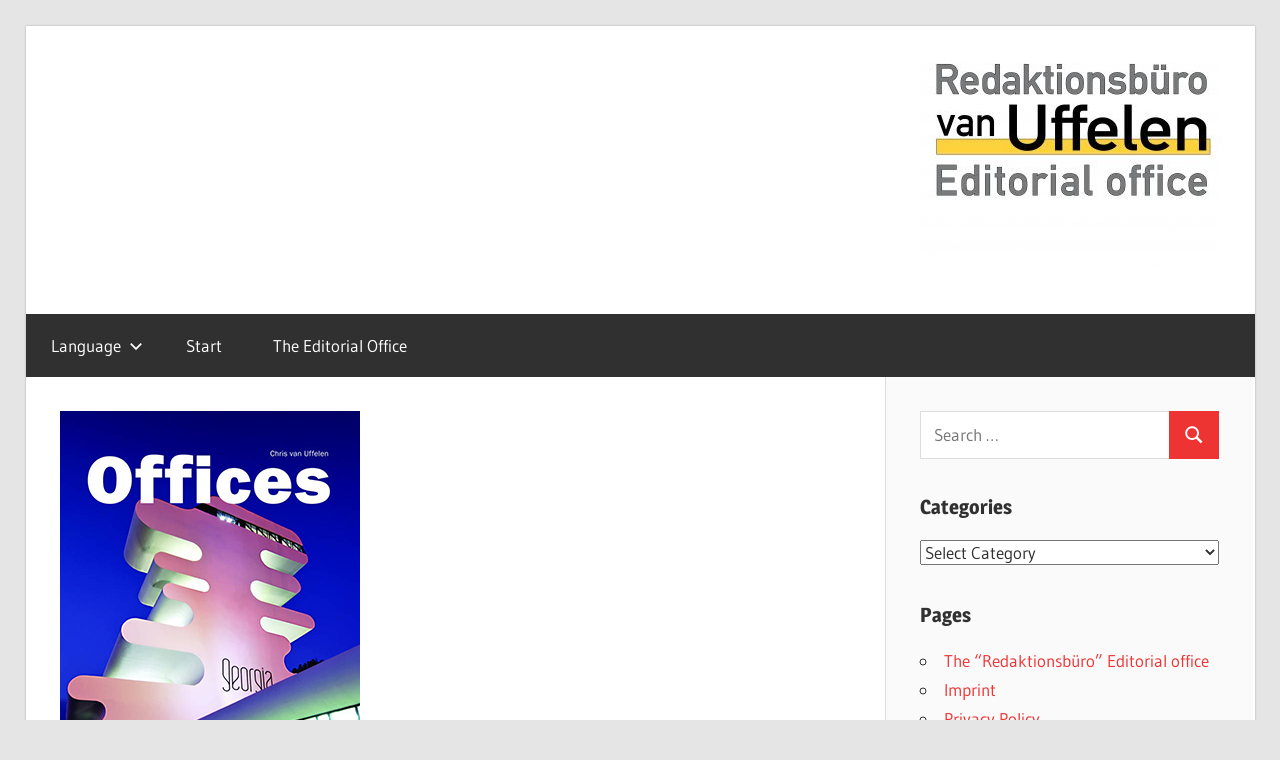

--- FILE ---
content_type: text/html; charset=UTF-8
request_url: https://de.van-uffelen.de/en/focus-offices-2
body_size: 15128
content:
<!DOCTYPE html>
<html lang="en-US">

<head>
<meta charset="UTF-8">
<meta name="viewport" content="width=device-width, initial-scale=1">
<link rel="profile" href="http://gmpg.org/xfn/11">
<link rel="pingback" href="https://de.van-uffelen.de/xmlrpc.php">

<title>Focus &#8211; Offices, Vol 2 &#8211; van Uffelen Editorial office</title>
<meta name='robots' content='max-image-preview:large' />
	<style>img:is([sizes="auto" i], [sizes^="auto," i]) { contain-intrinsic-size: 3000px 1500px }</style>
	<link rel="alternate" type="application/rss+xml" title="van Uffelen Editorial office &raquo; Feed" href="https://de.van-uffelen.de/en/feed" />
<link rel="alternate" type="application/rss+xml" title="van Uffelen Editorial office &raquo; Comments Feed" href="https://de.van-uffelen.de/en/comments/feed" />
<script type="text/javascript">
/* <![CDATA[ */
window._wpemojiSettings = {"baseUrl":"https:\/\/s.w.org\/images\/core\/emoji\/16.0.1\/72x72\/","ext":".png","svgUrl":"https:\/\/s.w.org\/images\/core\/emoji\/16.0.1\/svg\/","svgExt":".svg","source":{"concatemoji":"https:\/\/de.van-uffelen.de\/wp-includes\/js\/wp-emoji-release.min.js?ver=6.8.3"}};
/*! This file is auto-generated */
!function(s,n){var o,i,e;function c(e){try{var t={supportTests:e,timestamp:(new Date).valueOf()};sessionStorage.setItem(o,JSON.stringify(t))}catch(e){}}function p(e,t,n){e.clearRect(0,0,e.canvas.width,e.canvas.height),e.fillText(t,0,0);var t=new Uint32Array(e.getImageData(0,0,e.canvas.width,e.canvas.height).data),a=(e.clearRect(0,0,e.canvas.width,e.canvas.height),e.fillText(n,0,0),new Uint32Array(e.getImageData(0,0,e.canvas.width,e.canvas.height).data));return t.every(function(e,t){return e===a[t]})}function u(e,t){e.clearRect(0,0,e.canvas.width,e.canvas.height),e.fillText(t,0,0);for(var n=e.getImageData(16,16,1,1),a=0;a<n.data.length;a++)if(0!==n.data[a])return!1;return!0}function f(e,t,n,a){switch(t){case"flag":return n(e,"\ud83c\udff3\ufe0f\u200d\u26a7\ufe0f","\ud83c\udff3\ufe0f\u200b\u26a7\ufe0f")?!1:!n(e,"\ud83c\udde8\ud83c\uddf6","\ud83c\udde8\u200b\ud83c\uddf6")&&!n(e,"\ud83c\udff4\udb40\udc67\udb40\udc62\udb40\udc65\udb40\udc6e\udb40\udc67\udb40\udc7f","\ud83c\udff4\u200b\udb40\udc67\u200b\udb40\udc62\u200b\udb40\udc65\u200b\udb40\udc6e\u200b\udb40\udc67\u200b\udb40\udc7f");case"emoji":return!a(e,"\ud83e\udedf")}return!1}function g(e,t,n,a){var r="undefined"!=typeof WorkerGlobalScope&&self instanceof WorkerGlobalScope?new OffscreenCanvas(300,150):s.createElement("canvas"),o=r.getContext("2d",{willReadFrequently:!0}),i=(o.textBaseline="top",o.font="600 32px Arial",{});return e.forEach(function(e){i[e]=t(o,e,n,a)}),i}function t(e){var t=s.createElement("script");t.src=e,t.defer=!0,s.head.appendChild(t)}"undefined"!=typeof Promise&&(o="wpEmojiSettingsSupports",i=["flag","emoji"],n.supports={everything:!0,everythingExceptFlag:!0},e=new Promise(function(e){s.addEventListener("DOMContentLoaded",e,{once:!0})}),new Promise(function(t){var n=function(){try{var e=JSON.parse(sessionStorage.getItem(o));if("object"==typeof e&&"number"==typeof e.timestamp&&(new Date).valueOf()<e.timestamp+604800&&"object"==typeof e.supportTests)return e.supportTests}catch(e){}return null}();if(!n){if("undefined"!=typeof Worker&&"undefined"!=typeof OffscreenCanvas&&"undefined"!=typeof URL&&URL.createObjectURL&&"undefined"!=typeof Blob)try{var e="postMessage("+g.toString()+"("+[JSON.stringify(i),f.toString(),p.toString(),u.toString()].join(",")+"));",a=new Blob([e],{type:"text/javascript"}),r=new Worker(URL.createObjectURL(a),{name:"wpTestEmojiSupports"});return void(r.onmessage=function(e){c(n=e.data),r.terminate(),t(n)})}catch(e){}c(n=g(i,f,p,u))}t(n)}).then(function(e){for(var t in e)n.supports[t]=e[t],n.supports.everything=n.supports.everything&&n.supports[t],"flag"!==t&&(n.supports.everythingExceptFlag=n.supports.everythingExceptFlag&&n.supports[t]);n.supports.everythingExceptFlag=n.supports.everythingExceptFlag&&!n.supports.flag,n.DOMReady=!1,n.readyCallback=function(){n.DOMReady=!0}}).then(function(){return e}).then(function(){var e;n.supports.everything||(n.readyCallback(),(e=n.source||{}).concatemoji?t(e.concatemoji):e.wpemoji&&e.twemoji&&(t(e.twemoji),t(e.wpemoji)))}))}((window,document),window._wpemojiSettings);
/* ]]> */
</script>
<link rel='stylesheet' id='wellington-theme-fonts-css' href='https://de.van-uffelen.de/wp-content/fonts/827bb88f3a00b6e78c5181f05674d45e.css?ver=20201110' type='text/css' media='all' />
<style id='wp-emoji-styles-inline-css' type='text/css'>

	img.wp-smiley, img.emoji {
		display: inline !important;
		border: none !important;
		box-shadow: none !important;
		height: 1em !important;
		width: 1em !important;
		margin: 0 0.07em !important;
		vertical-align: -0.1em !important;
		background: none !important;
		padding: 0 !important;
	}
</style>
<link rel='stylesheet' id='wp-block-library-css' href='https://de.van-uffelen.de/wp-includes/css/dist/block-library/style.min.css?ver=6.8.3' type='text/css' media='all' />
<style id='classic-theme-styles-inline-css' type='text/css'>
/*! This file is auto-generated */
.wp-block-button__link{color:#fff;background-color:#32373c;border-radius:9999px;box-shadow:none;text-decoration:none;padding:calc(.667em + 2px) calc(1.333em + 2px);font-size:1.125em}.wp-block-file__button{background:#32373c;color:#fff;text-decoration:none}
</style>
<style id='global-styles-inline-css' type='text/css'>
:root{--wp--preset--aspect-ratio--square: 1;--wp--preset--aspect-ratio--4-3: 4/3;--wp--preset--aspect-ratio--3-4: 3/4;--wp--preset--aspect-ratio--3-2: 3/2;--wp--preset--aspect-ratio--2-3: 2/3;--wp--preset--aspect-ratio--16-9: 16/9;--wp--preset--aspect-ratio--9-16: 9/16;--wp--preset--color--black: #000000;--wp--preset--color--cyan-bluish-gray: #abb8c3;--wp--preset--color--white: #ffffff;--wp--preset--color--pale-pink: #f78da7;--wp--preset--color--vivid-red: #cf2e2e;--wp--preset--color--luminous-vivid-orange: #ff6900;--wp--preset--color--luminous-vivid-amber: #fcb900;--wp--preset--color--light-green-cyan: #7bdcb5;--wp--preset--color--vivid-green-cyan: #00d084;--wp--preset--color--pale-cyan-blue: #8ed1fc;--wp--preset--color--vivid-cyan-blue: #0693e3;--wp--preset--color--vivid-purple: #9b51e0;--wp--preset--color--primary: #ee3333;--wp--preset--color--secondary: #d51a1a;--wp--preset--color--tertiary: #bb0000;--wp--preset--color--accent: #3333ee;--wp--preset--color--highlight: #eeee33;--wp--preset--color--light-gray: #fafafa;--wp--preset--color--gray: #999999;--wp--preset--color--dark-gray: #303030;--wp--preset--gradient--vivid-cyan-blue-to-vivid-purple: linear-gradient(135deg,rgba(6,147,227,1) 0%,rgb(155,81,224) 100%);--wp--preset--gradient--light-green-cyan-to-vivid-green-cyan: linear-gradient(135deg,rgb(122,220,180) 0%,rgb(0,208,130) 100%);--wp--preset--gradient--luminous-vivid-amber-to-luminous-vivid-orange: linear-gradient(135deg,rgba(252,185,0,1) 0%,rgba(255,105,0,1) 100%);--wp--preset--gradient--luminous-vivid-orange-to-vivid-red: linear-gradient(135deg,rgba(255,105,0,1) 0%,rgb(207,46,46) 100%);--wp--preset--gradient--very-light-gray-to-cyan-bluish-gray: linear-gradient(135deg,rgb(238,238,238) 0%,rgb(169,184,195) 100%);--wp--preset--gradient--cool-to-warm-spectrum: linear-gradient(135deg,rgb(74,234,220) 0%,rgb(151,120,209) 20%,rgb(207,42,186) 40%,rgb(238,44,130) 60%,rgb(251,105,98) 80%,rgb(254,248,76) 100%);--wp--preset--gradient--blush-light-purple: linear-gradient(135deg,rgb(255,206,236) 0%,rgb(152,150,240) 100%);--wp--preset--gradient--blush-bordeaux: linear-gradient(135deg,rgb(254,205,165) 0%,rgb(254,45,45) 50%,rgb(107,0,62) 100%);--wp--preset--gradient--luminous-dusk: linear-gradient(135deg,rgb(255,203,112) 0%,rgb(199,81,192) 50%,rgb(65,88,208) 100%);--wp--preset--gradient--pale-ocean: linear-gradient(135deg,rgb(255,245,203) 0%,rgb(182,227,212) 50%,rgb(51,167,181) 100%);--wp--preset--gradient--electric-grass: linear-gradient(135deg,rgb(202,248,128) 0%,rgb(113,206,126) 100%);--wp--preset--gradient--midnight: linear-gradient(135deg,rgb(2,3,129) 0%,rgb(40,116,252) 100%);--wp--preset--font-size--small: 13px;--wp--preset--font-size--medium: 20px;--wp--preset--font-size--large: 36px;--wp--preset--font-size--x-large: 42px;--wp--preset--spacing--20: 0.44rem;--wp--preset--spacing--30: 0.67rem;--wp--preset--spacing--40: 1rem;--wp--preset--spacing--50: 1.5rem;--wp--preset--spacing--60: 2.25rem;--wp--preset--spacing--70: 3.38rem;--wp--preset--spacing--80: 5.06rem;--wp--preset--shadow--natural: 6px 6px 9px rgba(0, 0, 0, 0.2);--wp--preset--shadow--deep: 12px 12px 50px rgba(0, 0, 0, 0.4);--wp--preset--shadow--sharp: 6px 6px 0px rgba(0, 0, 0, 0.2);--wp--preset--shadow--outlined: 6px 6px 0px -3px rgba(255, 255, 255, 1), 6px 6px rgba(0, 0, 0, 1);--wp--preset--shadow--crisp: 6px 6px 0px rgba(0, 0, 0, 1);}:where(.is-layout-flex){gap: 0.5em;}:where(.is-layout-grid){gap: 0.5em;}body .is-layout-flex{display: flex;}.is-layout-flex{flex-wrap: wrap;align-items: center;}.is-layout-flex > :is(*, div){margin: 0;}body .is-layout-grid{display: grid;}.is-layout-grid > :is(*, div){margin: 0;}:where(.wp-block-columns.is-layout-flex){gap: 2em;}:where(.wp-block-columns.is-layout-grid){gap: 2em;}:where(.wp-block-post-template.is-layout-flex){gap: 1.25em;}:where(.wp-block-post-template.is-layout-grid){gap: 1.25em;}.has-black-color{color: var(--wp--preset--color--black) !important;}.has-cyan-bluish-gray-color{color: var(--wp--preset--color--cyan-bluish-gray) !important;}.has-white-color{color: var(--wp--preset--color--white) !important;}.has-pale-pink-color{color: var(--wp--preset--color--pale-pink) !important;}.has-vivid-red-color{color: var(--wp--preset--color--vivid-red) !important;}.has-luminous-vivid-orange-color{color: var(--wp--preset--color--luminous-vivid-orange) !important;}.has-luminous-vivid-amber-color{color: var(--wp--preset--color--luminous-vivid-amber) !important;}.has-light-green-cyan-color{color: var(--wp--preset--color--light-green-cyan) !important;}.has-vivid-green-cyan-color{color: var(--wp--preset--color--vivid-green-cyan) !important;}.has-pale-cyan-blue-color{color: var(--wp--preset--color--pale-cyan-blue) !important;}.has-vivid-cyan-blue-color{color: var(--wp--preset--color--vivid-cyan-blue) !important;}.has-vivid-purple-color{color: var(--wp--preset--color--vivid-purple) !important;}.has-black-background-color{background-color: var(--wp--preset--color--black) !important;}.has-cyan-bluish-gray-background-color{background-color: var(--wp--preset--color--cyan-bluish-gray) !important;}.has-white-background-color{background-color: var(--wp--preset--color--white) !important;}.has-pale-pink-background-color{background-color: var(--wp--preset--color--pale-pink) !important;}.has-vivid-red-background-color{background-color: var(--wp--preset--color--vivid-red) !important;}.has-luminous-vivid-orange-background-color{background-color: var(--wp--preset--color--luminous-vivid-orange) !important;}.has-luminous-vivid-amber-background-color{background-color: var(--wp--preset--color--luminous-vivid-amber) !important;}.has-light-green-cyan-background-color{background-color: var(--wp--preset--color--light-green-cyan) !important;}.has-vivid-green-cyan-background-color{background-color: var(--wp--preset--color--vivid-green-cyan) !important;}.has-pale-cyan-blue-background-color{background-color: var(--wp--preset--color--pale-cyan-blue) !important;}.has-vivid-cyan-blue-background-color{background-color: var(--wp--preset--color--vivid-cyan-blue) !important;}.has-vivid-purple-background-color{background-color: var(--wp--preset--color--vivid-purple) !important;}.has-black-border-color{border-color: var(--wp--preset--color--black) !important;}.has-cyan-bluish-gray-border-color{border-color: var(--wp--preset--color--cyan-bluish-gray) !important;}.has-white-border-color{border-color: var(--wp--preset--color--white) !important;}.has-pale-pink-border-color{border-color: var(--wp--preset--color--pale-pink) !important;}.has-vivid-red-border-color{border-color: var(--wp--preset--color--vivid-red) !important;}.has-luminous-vivid-orange-border-color{border-color: var(--wp--preset--color--luminous-vivid-orange) !important;}.has-luminous-vivid-amber-border-color{border-color: var(--wp--preset--color--luminous-vivid-amber) !important;}.has-light-green-cyan-border-color{border-color: var(--wp--preset--color--light-green-cyan) !important;}.has-vivid-green-cyan-border-color{border-color: var(--wp--preset--color--vivid-green-cyan) !important;}.has-pale-cyan-blue-border-color{border-color: var(--wp--preset--color--pale-cyan-blue) !important;}.has-vivid-cyan-blue-border-color{border-color: var(--wp--preset--color--vivid-cyan-blue) !important;}.has-vivid-purple-border-color{border-color: var(--wp--preset--color--vivid-purple) !important;}.has-vivid-cyan-blue-to-vivid-purple-gradient-background{background: var(--wp--preset--gradient--vivid-cyan-blue-to-vivid-purple) !important;}.has-light-green-cyan-to-vivid-green-cyan-gradient-background{background: var(--wp--preset--gradient--light-green-cyan-to-vivid-green-cyan) !important;}.has-luminous-vivid-amber-to-luminous-vivid-orange-gradient-background{background: var(--wp--preset--gradient--luminous-vivid-amber-to-luminous-vivid-orange) !important;}.has-luminous-vivid-orange-to-vivid-red-gradient-background{background: var(--wp--preset--gradient--luminous-vivid-orange-to-vivid-red) !important;}.has-very-light-gray-to-cyan-bluish-gray-gradient-background{background: var(--wp--preset--gradient--very-light-gray-to-cyan-bluish-gray) !important;}.has-cool-to-warm-spectrum-gradient-background{background: var(--wp--preset--gradient--cool-to-warm-spectrum) !important;}.has-blush-light-purple-gradient-background{background: var(--wp--preset--gradient--blush-light-purple) !important;}.has-blush-bordeaux-gradient-background{background: var(--wp--preset--gradient--blush-bordeaux) !important;}.has-luminous-dusk-gradient-background{background: var(--wp--preset--gradient--luminous-dusk) !important;}.has-pale-ocean-gradient-background{background: var(--wp--preset--gradient--pale-ocean) !important;}.has-electric-grass-gradient-background{background: var(--wp--preset--gradient--electric-grass) !important;}.has-midnight-gradient-background{background: var(--wp--preset--gradient--midnight) !important;}.has-small-font-size{font-size: var(--wp--preset--font-size--small) !important;}.has-medium-font-size{font-size: var(--wp--preset--font-size--medium) !important;}.has-large-font-size{font-size: var(--wp--preset--font-size--large) !important;}.has-x-large-font-size{font-size: var(--wp--preset--font-size--x-large) !important;}
:where(.wp-block-post-template.is-layout-flex){gap: 1.25em;}:where(.wp-block-post-template.is-layout-grid){gap: 1.25em;}
:where(.wp-block-columns.is-layout-flex){gap: 2em;}:where(.wp-block-columns.is-layout-grid){gap: 2em;}
:root :where(.wp-block-pullquote){font-size: 1.5em;line-height: 1.6;}
</style>
<link rel='stylesheet' id='wellington-stylesheet-css' href='https://de.van-uffelen.de/wp-content/themes/wellington/style.css?ver=2.2.0' type='text/css' media='all' />
<style id='wellington-stylesheet-inline-css' type='text/css'>
.site-title, .site-description { position: absolute; clip: rect(1px, 1px, 1px, 1px); width: 1px; height: 1px; overflow: hidden; }
</style>
<link rel='stylesheet' id='wellington-safari-flexbox-fixes-css' href='https://de.van-uffelen.de/wp-content/themes/wellington/assets/css/safari-flexbox-fixes.css?ver=20200420' type='text/css' media='all' />
<link rel='stylesheet' id='jquery-lazyloadxt-spinner-css-css' href='//de.van-uffelen.de/wp-content/plugins/a3-lazy-load/assets/css/jquery.lazyloadxt.spinner.css?ver=6.8.3' type='text/css' media='all' />
<!--[if lt IE 9]>
<script type="text/javascript" src="https://de.van-uffelen.de/wp-content/themes/wellington/assets/js/html5shiv.min.js?ver=3.7.3" id="html5shiv-js"></script>
<![endif]-->
<script type="text/javascript" src="https://de.van-uffelen.de/wp-content/themes/wellington/assets/js/svgxuse.min.js?ver=1.2.6" id="svgxuse-js"></script>
<script type="text/javascript" src="https://de.van-uffelen.de/wp-includes/js/jquery/jquery.min.js?ver=3.7.1" id="jquery-core-js"></script>
<script type="text/javascript" src="https://de.van-uffelen.de/wp-includes/js/jquery/jquery-migrate.min.js?ver=3.4.1" id="jquery-migrate-js"></script>
<link rel="https://api.w.org/" href="https://de.van-uffelen.de/en/wp-json/" /><link rel="alternate" title="JSON" type="application/json" href="https://de.van-uffelen.de/en/wp-json/wp/v2/posts/555" /><link rel="EditURI" type="application/rsd+xml" title="RSD" href="https://de.van-uffelen.de/xmlrpc.php?rsd" />
<meta name="generator" content="WordPress 6.8.3" />
<link rel="canonical" href="https://de.van-uffelen.de/en/focus-offices-2" />
<link rel='shortlink' href='https://de.van-uffelen.de/en/?p=555' />
<link rel="alternate" title="oEmbed (JSON)" type="application/json+oembed" href="https://de.van-uffelen.de/en/wp-json/oembed/1.0/embed?url=https%3A%2F%2Fde.van-uffelen.de%2Fen%2Ffocus-offices-2" />
<link rel="alternate" title="oEmbed (XML)" type="text/xml+oembed" href="https://de.van-uffelen.de/en/wp-json/oembed/1.0/embed?url=https%3A%2F%2Fde.van-uffelen.de%2Fen%2Ffocus-offices-2&#038;format=xml" />
<style type="text/css">.broken_link, a.broken_link {
	text-decoration: line-through;
}</style><link rel="icon" href="https://de.van-uffelen.de/wp-content/uploads/2019/10/cropped-edition-van-Uffelen-final-32x32.jpg" sizes="32x32" />
<link rel="icon" href="https://de.van-uffelen.de/wp-content/uploads/2019/10/cropped-edition-van-Uffelen-final-192x192.jpg" sizes="192x192" />
<link rel="apple-touch-icon" href="https://de.van-uffelen.de/wp-content/uploads/2019/10/cropped-edition-van-Uffelen-final-180x180.jpg" />
<meta name="msapplication-TileImage" content="https://de.van-uffelen.de/wp-content/uploads/2019/10/cropped-edition-van-Uffelen-final-270x270.jpg" />
</head>

<body class="wp-singular post-template-default single single-post postid-555 single-format-standard wp-embed-responsive wp-theme-wellington post-layout-two-columns post-layout-columns date-hidden author-hidden">

	
	<div id="header-top" class="header-bar-wrap"></div>

	<div id="page" class="hfeed site">

		<a class="skip-link screen-reader-text" href="#content">Skip to content</a>

		
		<header id="masthead" class="site-header clearfix" role="banner">

			<div class="header-main container clearfix">

				<div id="logo" class="site-branding clearfix">

										
			<p class="site-title"><a href="https://de.van-uffelen.de/en/" rel="home">van Uffelen Editorial office</a></p>

								
			<p class="site-description">Redaktionsbüro van Uffelen</p>

			
				</div><!-- .site-branding -->

				<div class="header-widgets clearfix">

					<aside id="media_image-3" class="header-widget widget_media_image"><a href="http://de.van-uffelen.de"><img width="300" height="212" src="//de.van-uffelen.de/wp-content/plugins/a3-lazy-load/assets/images/lazy_placeholder.gif" data-lazy-type="image" data-src="https://de.van-uffelen.de/wp-content/uploads/2019/10/edition-van-Uffelen-final-300x212.jpg" class="lazy lazy-hidden image wp-image-8  attachment-medium size-medium" alt="" style="max-width: 100%; height: auto;" decoding="async" fetchpriority="high" srcset="" data-srcset="https://de.van-uffelen.de/wp-content/uploads/2019/10/edition-van-Uffelen-final-300x212.jpg 300w, https://de.van-uffelen.de/wp-content/uploads/2019/10/edition-van-Uffelen-final-768x543.jpg 768w, https://de.van-uffelen.de/wp-content/uploads/2019/10/edition-van-Uffelen-final-1024x724.jpg 1024w" sizes="(max-width: 300px) 100vw, 300px" /><noscript><img width="300" height="212" src="https://de.van-uffelen.de/wp-content/uploads/2019/10/edition-van-Uffelen-final-300x212.jpg" class="image wp-image-8  attachment-medium size-medium" alt="" style="max-width: 100%; height: auto;" decoding="async" fetchpriority="high" srcset="https://de.van-uffelen.de/wp-content/uploads/2019/10/edition-van-Uffelen-final-300x212.jpg 300w, https://de.van-uffelen.de/wp-content/uploads/2019/10/edition-van-Uffelen-final-768x543.jpg 768w, https://de.van-uffelen.de/wp-content/uploads/2019/10/edition-van-Uffelen-final-1024x724.jpg 1024w" sizes="(max-width: 300px) 100vw, 300px" /></noscript></a></aside>
				</div><!-- .header-widgets -->

			</div><!-- .header-main -->

			

	<div id="main-navigation-wrap" class="primary-navigation-wrap">

		
		<button class="primary-menu-toggle menu-toggle" aria-controls="primary-menu" aria-expanded="false" >
			<svg class="icon icon-menu" aria-hidden="true" role="img"> <use xlink:href="https://de.van-uffelen.de/wp-content/themes/wellington/assets/icons/genericons-neue.svg#menu"></use> </svg><svg class="icon icon-close" aria-hidden="true" role="img"> <use xlink:href="https://de.van-uffelen.de/wp-content/themes/wellington/assets/icons/genericons-neue.svg#close"></use> </svg>			<span class="menu-toggle-text">Navigation</span>
		</button>

		<div class="primary-navigation">

			<nav id="site-navigation" class="main-navigation" role="navigation"  aria-label="Primary Menu">

				<ul id="primary-menu" class="menu"><li id="menu-item-49" class="ml-switcher-menuitem menu-item menu-item-type-custom menu-item-object-ml-switcher-obj menu-item-has-children menu-item-49"><a>Language<svg class="icon icon-expand" aria-hidden="true" role="img"> <use xlink:href="https://de.van-uffelen.de/wp-content/themes/wellington/assets/icons/genericons-neue.svg#expand"></use> </svg></a>
<ul class="sub-menu">
	<li id="menu-item-0" class="ml-switcher-menuitem ml-locale-de_DE menu-item menu-item-type-custom menu-item-object-ml-switcher-obj menu-item-0"><a href="https://de.van-uffelen.de/focus-offices-2"><img class="ml-switcher-flag" src="https://de.van-uffelen.de/wp-content/plugins/more-lang/cflag/de.png" alt="Deutsch" style="margin:0px 5px;"><span>Deutsch</span></a></li>
	<li class="ml-switcher-menuitem ml-locale-en_US menu-item menu-item-type-custom menu-item-object-ml-switcher-obj menu-item-0"><a><img class="ml-switcher-flag" src="https://de.van-uffelen.de/wp-content/plugins/more-lang/cflag/us.png" alt="English" style="margin:0px 5px;"><span>English</span></a></li>
</ul>
</li>
<li id="menu-item-44" class="menu-item menu-item-type-custom menu-item-object-custom menu-item-44"><a href="https://de.van-uffelen.de/">Start</a></li>
<li id="menu-item-45" class="menu-item menu-item-type-post_type menu-item-object-page menu-item-45"><a href="https://de.van-uffelen.de/en/chris-van-uffelen">The Editorial Office</a></li>
</ul>			</nav><!-- #site-navigation -->

		</div><!-- .primary-navigation -->

	</div>



		</header><!-- #masthead -->

		
		
		
		
		<div id="content" class="site-content container clearfix">

	<section id="primary" class="content-single content-area">
		<main id="main" class="site-main" role="main">

		
<article id="post-555" class="post-555 post type-post status-publish format-standard has-post-thumbnail hentry category-architektur category-baugattung category-bauten-der-arbeit tag-behoerden tag-bueros tag-corporate-identity tag-firmenbauten tag-firmensitze tag-verwaltung">

	<img width="300" height="391" src="//de.van-uffelen.de/wp-content/plugins/a3-lazy-load/assets/images/lazy_placeholder.gif" data-lazy-type="image" data-src="https://de.van-uffelen.de/wp-content/uploads/2020/02/focus-offices-vol-2-wordpress.jpg" class="lazy lazy-hidden attachment-post-thumbnail size-post-thumbnail wp-post-image" alt="" decoding="async" srcset="" data-srcset="https://de.van-uffelen.de/wp-content/uploads/2020/02/focus-offices-vol-2-wordpress.jpg 300w, https://de.van-uffelen.de/wp-content/uploads/2020/02/focus-offices-vol-2-wordpress-153x200.jpg 153w" sizes="(max-width: 300px) 100vw, 300px" /><noscript><img width="300" height="391" src="https://de.van-uffelen.de/wp-content/uploads/2020/02/focus-offices-vol-2-wordpress.jpg" class="attachment-post-thumbnail size-post-thumbnail wp-post-image" alt="" decoding="async" srcset="https://de.van-uffelen.de/wp-content/uploads/2020/02/focus-offices-vol-2-wordpress.jpg 300w, https://de.van-uffelen.de/wp-content/uploads/2020/02/focus-offices-vol-2-wordpress-153x200.jpg 153w" sizes="(max-width: 300px) 100vw, 300px" /></noscript>
	<header class="entry-header">

		<div class="entry-meta"><span class="meta-date"><a href="https://de.van-uffelen.de/en/focus-offices-2" title="1:57 pm" rel="bookmark"><time class="entry-date published updated" datetime="2020-02-22T13:57:54+00:00">February 22, 2020</time></a></span><span class="meta-author"> <span class="author vcard"><a class="url fn n" href="https://de.van-uffelen.de/en/author/admincvu" title="View all posts by Admin CvU" rel="author">Admin CvU</a></span></span></div>
		<h1 class="entry-title">Focus &#8211; Offices, Vol 2</h1>
	</header><!-- .entry-header -->

	<div class="entry-content clearfix">

		
<ul class="wp-block-list"><li><strong>Hardcover:</strong> 456 Seiten / pages</li><li><strong>Verlag / publishing house:</strong> Braun Publishing; 2013</li><li><strong>Sprache / language:</strong> Englisch</li><li><strong>ISBN:</strong> 978-3037681466</li><li><strong>Größe / size: </strong>23,5 x 4 x 30 cm </li><li>Fortsetzung des <a href="https://de.van-uffelen.de/focus-offices">Bandes von 2007</a></li></ul>



<figure class="wp-block-video"><video class="lazy lazy-hidden" controls data-lazy-type="video" data-src="https://de.van-uffelen.de/wp-content/uploads/2020/05/offices2.mp4"></video><noscript><video controls src="https://de.van-uffelen.de/wp-content/uploads/2020/05/offices2.mp4"></video></noscript></figure>
<div class="shariff shariff-align-flex-start shariff-widget-align-flex-start"><ul class="shariff-buttons theme-round orientation-horizontal buttonsize-medium"><li class="shariff-button facebook shariff-nocustomcolor" style="background-color:#4273c8;border-radius:1%"><a href="https://www.facebook.com/sharer/sharer.php?u=https%3A%2F%2Fde.van-uffelen.de%2Fen%2Ffocus-offices-2" title="Bei Facebook teilen" aria-label="Bei Facebook teilen" role="button" rel="nofollow" class="shariff-link" style=";border-radius:1%; background-color:#3b5998; color:#fff" target="_blank"><span class="shariff-icon" style=""><svg width="32px" height="20px" xmlns="http://www.w3.org/2000/svg" viewBox="0 0 18 32"><path fill="#3b5998" d="M17.1 0.2v4.7h-2.8q-1.5 0-2.1 0.6t-0.5 1.9v3.4h5.2l-0.7 5.3h-4.5v13.6h-5.5v-13.6h-4.5v-5.3h4.5v-3.9q0-3.3 1.9-5.2t5-1.8q2.6 0 4.1 0.2z"/></svg></span></a></li><li class="shariff-button pinterest shariff-nocustomcolor" style="background-color:#e70f18;border-radius:1%"><a href="https://www.pinterest.com/pin/create/link/?url=https%3A%2F%2Fde.van-uffelen.de%2Fen%2Ffocus-offices-2&media=https%3A%2F%2Fde.van-uffelen.de%2Fwp-content%2Fuploads%2F2020%2F02%2Ffocus-offices-vol-2-wordpress.jpg&description=Focus%20%E2%80%93%20Offices%2C%20Vol%202" title="Bei Pinterest pinnen" aria-label="Bei Pinterest pinnen" role="button" rel="noopener nofollow" class="shariff-link" style=";border-radius:1%; background-color:#cb2027; color:#fff" target="_blank"><span class="shariff-icon" style=""><svg width="32px" height="20px" xmlns="http://www.w3.org/2000/svg" viewBox="0 0 27 32"><path fill="#cb2027" d="M27.4 16q0 3.7-1.8 6.9t-5 5-6.9 1.9q-2 0-3.9-0.6 1.1-1.7 1.4-2.9 0.2-0.6 1-3.8 0.4 0.7 1.3 1.2t2 0.5q2.1 0 3.8-1.2t2.7-3.4 0.9-4.8q0-2-1.1-3.8t-3.1-2.9-4.5-1.2q-1.9 0-3.5 0.5t-2.8 1.4-2 2-1.2 2.3-0.4 2.4q0 1.9 0.7 3.3t2.1 2q0.5 0.2 0.7-0.4 0-0.1 0.1-0.5t0.2-0.5q0.1-0.4-0.2-0.8-0.9-1.1-0.9-2.7 0-2.7 1.9-4.6t4.9-2q2.7 0 4.2 1.5t1.5 3.8q0 3-1.2 5.2t-3.1 2.1q-1.1 0-1.7-0.8t-0.4-1.9q0.1-0.6 0.5-1.7t0.5-1.8 0.2-1.4q0-0.9-0.5-1.5t-1.4-0.6q-1.1 0-1.9 1t-0.8 2.6q0 1.3 0.4 2.2l-1.8 7.5q-0.3 1.2-0.2 3.2-3.7-1.6-6-5t-2.3-7.6q0-3.7 1.9-6.9t5-5 6.9-1.9 6.9 1.9 5 5 1.8 6.9z"/></svg></span></a></li><li class="shariff-button twitter shariff-nocustomcolor" style="background-color:#595959;border-radius:1%"><a href="https://twitter.com/share?url=https%3A%2F%2Fde.van-uffelen.de%2Fen%2Ffocus-offices-2&text=Focus%20%E2%80%93%20Offices%2C%20Vol%202" title="Bei X teilen" aria-label="Bei X teilen" role="button" rel="noopener nofollow" class="shariff-link" style=";border-radius:1%; background-color:#000; color:#fff" target="_blank"><span class="shariff-icon" style=""><svg width="32px" height="20px" xmlns="http://www.w3.org/2000/svg" viewBox="0 0 24 24"><path fill="#000" d="M14.258 10.152L23.176 0h-2.113l-7.747 8.813L7.133 0H0l9.352 13.328L0 23.973h2.113l8.176-9.309 6.531 9.309h7.133zm-2.895 3.293l-.949-1.328L2.875 1.56h3.246l6.086 8.523.945 1.328 7.91 11.078h-3.246zm0 0"/></svg></span></a></li><li class="shariff-button whatsapp shariff-nocustomcolor" style="background-color:#5cbe4a;border-radius:1%"><a href="https://api.whatsapp.com/send?text=https%3A%2F%2Fde.van-uffelen.de%2Fen%2Ffocus-offices-2%20Focus%20%E2%80%93%20Offices%2C%20Vol%202" title="Bei Whatsapp teilen" aria-label="Bei Whatsapp teilen" role="button" rel="noopener nofollow" class="shariff-link" style=";border-radius:1%; background-color:#34af23; color:#fff" target="_blank"><span class="shariff-icon" style=""><svg width="32px" height="20px" xmlns="http://www.w3.org/2000/svg" viewBox="0 0 32 32"><path fill="#34af23" d="M17.6 17.4q0.2 0 1.7 0.8t1.6 0.9q0 0.1 0 0.3 0 0.6-0.3 1.4-0.3 0.7-1.3 1.2t-1.8 0.5q-1 0-3.4-1.1-1.7-0.8-3-2.1t-2.6-3.3q-1.3-1.9-1.3-3.5v-0.1q0.1-1.6 1.3-2.8 0.4-0.4 0.9-0.4 0.1 0 0.3 0t0.3 0q0.3 0 0.5 0.1t0.3 0.5q0.1 0.4 0.6 1.6t0.4 1.3q0 0.4-0.6 1t-0.6 0.8q0 0.1 0.1 0.3 0.6 1.3 1.8 2.4 1 0.9 2.7 1.8 0.2 0.1 0.4 0.1 0.3 0 1-0.9t0.9-0.9zM14 26.9q2.3 0 4.3-0.9t3.6-2.4 2.4-3.6 0.9-4.3-0.9-4.3-2.4-3.6-3.6-2.4-4.3-0.9-4.3 0.9-3.6 2.4-2.4 3.6-0.9 4.3q0 3.6 2.1 6.6l-1.4 4.2 4.3-1.4q2.8 1.9 6.2 1.9zM14 2.2q2.7 0 5.2 1.1t4.3 2.9 2.9 4.3 1.1 5.2-1.1 5.2-2.9 4.3-4.3 2.9-5.2 1.1q-3.5 0-6.5-1.7l-7.4 2.4 2.4-7.2q-1.9-3.2-1.9-6.9 0-2.7 1.1-5.2t2.9-4.3 4.3-2.9 5.2-1.1z"/></svg></span></a></li><li class="shariff-button linkedin shariff-nocustomcolor" style="background-color:#1488bf;border-radius:1%"><a href="https://www.linkedin.com/sharing/share-offsite/?url=https%3A%2F%2Fde.van-uffelen.de%2Fen%2Ffocus-offices-2" title="Bei LinkedIn teilen" aria-label="Bei LinkedIn teilen" role="button" rel="noopener nofollow" class="shariff-link" style=";border-radius:1%; background-color:#0077b5; color:#fff" target="_blank"><span class="shariff-icon" style=""><svg width="32px" height="20px" xmlns="http://www.w3.org/2000/svg" viewBox="0 0 27 32"><path fill="#0077b5" d="M6.2 11.2v17.7h-5.9v-17.7h5.9zM6.6 5.7q0 1.3-0.9 2.2t-2.4 0.9h0q-1.5 0-2.4-0.9t-0.9-2.2 0.9-2.2 2.4-0.9 2.4 0.9 0.9 2.2zM27.4 18.7v10.1h-5.9v-9.5q0-1.9-0.7-2.9t-2.3-1.1q-1.1 0-1.9 0.6t-1.2 1.5q-0.2 0.5-0.2 1.4v9.9h-5.9q0-7.1 0-11.6t0-5.3l0-0.9h5.9v2.6h0q0.4-0.6 0.7-1t1-0.9 1.6-0.8 2-0.3q3 0 4.9 2t1.9 6z"/></svg></span></a></li><li class="shariff-button mailto shariff-nocustomcolor" style="background-color:#a8a8a8;border-radius:1%"><a href="mailto:?body=https%3A%2F%2Fde.van-uffelen.de%2Fen%2Ffocus-offices-2&subject=Focus%20%E2%80%93%20Offices%2C%20Vol%202" title="Per E-Mail versenden" aria-label="Per E-Mail versenden" role="button" rel="noopener nofollow" class="shariff-link" style=";border-radius:1%; background-color:#999; color:#fff"><span class="shariff-icon" style=""><svg width="32px" height="20px" xmlns="http://www.w3.org/2000/svg" viewBox="0 0 32 32"><path fill="#999" d="M32 12.7v14.2q0 1.2-0.8 2t-2 0.9h-26.3q-1.2 0-2-0.9t-0.8-2v-14.2q0.8 0.9 1.8 1.6 6.5 4.4 8.9 6.1 1 0.8 1.6 1.2t1.7 0.9 2 0.4h0.1q0.9 0 2-0.4t1.7-0.9 1.6-1.2q3-2.2 8.9-6.1 1-0.7 1.8-1.6zM32 7.4q0 1.4-0.9 2.7t-2.2 2.2q-6.7 4.7-8.4 5.8-0.2 0.1-0.7 0.5t-1 0.7-0.9 0.6-1.1 0.5-0.9 0.2h-0.1q-0.4 0-0.9-0.2t-1.1-0.5-0.9-0.6-1-0.7-0.7-0.5q-1.6-1.1-4.7-3.2t-3.6-2.6q-1.1-0.7-2.1-2t-1-2.5q0-1.4 0.7-2.3t2.1-0.9h26.3q1.2 0 2 0.8t0.9 2z"/></svg></span></a></li><li class="shariff-button info shariff-nocustomcolor" style="background-color:#eee;border-radius:1%"><a href="http://ct.de/-2467514" title="Weitere Informationen" aria-label="Weitere Informationen" role="button" rel="noopener " class="shariff-link" style=";border-radius:1%; background-color:#fff; color:#fff" target="_blank"><span class="shariff-icon" style=""><svg width="32px" height="20px" xmlns="http://www.w3.org/2000/svg" viewBox="0 0 11 32"><path fill="#999" d="M11.4 24v2.3q0 0.5-0.3 0.8t-0.8 0.4h-9.1q-0.5 0-0.8-0.4t-0.4-0.8v-2.3q0-0.5 0.4-0.8t0.8-0.4h1.1v-6.8h-1.1q-0.5 0-0.8-0.4t-0.4-0.8v-2.3q0-0.5 0.4-0.8t0.8-0.4h6.8q0.5 0 0.8 0.4t0.4 0.8v10.3h1.1q0.5 0 0.8 0.4t0.3 0.8zM9.2 3.4v3.4q0 0.5-0.4 0.8t-0.8 0.4h-4.6q-0.4 0-0.8-0.4t-0.4-0.8v-3.4q0-0.4 0.4-0.8t0.8-0.4h4.6q0.5 0 0.8 0.4t0.4 0.8z"/></svg></span></a></li></ul></div>
		
	</div><!-- .entry-content -->

	<footer class="entry-footer">

		
		<div class="entry-categories clearfix">
			<span class="meta-categories">
				<a href="https://de.van-uffelen.de/en/category/architektur" rel="category tag">Architecture</a> <a href="https://de.van-uffelen.de/en/category/baugattung" rel="category tag">Building Types</a> <a href="https://de.van-uffelen.de/en/category/bauten-der-arbeit" rel="category tag">Buildings of Work</a>			</span>
		</div><!-- .entry-categories -->

				
			<div class="entry-tags clearfix">
				<span class="meta-tags">
					<a href="https://de.van-uffelen.de/en/tag/behoerden" rel="tag">Authority</a><a href="https://de.van-uffelen.de/en/tag/bueros" rel="tag">Offices</a><a href="https://de.van-uffelen.de/en/tag/corporate-identity" rel="tag">Corporate Identity</a><a href="https://de.van-uffelen.de/en/tag/firmenbauten" rel="tag">Company buildings</a><a href="https://de.van-uffelen.de/en/tag/firmensitze" rel="tag">Company headquarters</a><a href="https://de.van-uffelen.de/en/tag/verwaltung" rel="tag">administration</a>				</span>
			</div><!-- .entry-tags -->

							
	<nav class="navigation post-navigation" aria-label="Posts">
		<h2 class="screen-reader-text">Post navigation</h2>
		<div class="nav-links"><div class="nav-previous"><a href="https://de.van-uffelen.de/en/focus-offices" rel="prev"><span class="screen-reader-text">Previous Post:</span>Focus &#8211; Offices</a></div><div class="nav-next"><a href="https://de.van-uffelen.de/en/focus-pedestrian-zones" rel="next"><span class="screen-reader-text">Next Post:</span>Focus &#8211; Pedestrian Zones</a></div></div>
	</nav>
	</footer><!-- .entry-footer -->

</article>

<div id="comments" class="comments-area">

	
	
	
	
</div><!-- #comments -->

		</main><!-- #main -->
	</section><!-- #primary -->

	
	<section id="secondary" class="sidebar widget-area clearfix" role="complementary">

		<aside id="search-4" class="widget widget_search clearfix">
<form role="search" method="get" class="search-form" action="https://de.van-uffelen.de/en/">
	<label>
		<span class="screen-reader-text">Search for:</span>
		<input type="search" class="search-field"
			placeholder="Search &hellip;"
			value="" name="s"
			title="Search for:" />
	</label>
	<button type="submit" class="search-submit">
		<svg class="icon icon-search" aria-hidden="true" role="img"> <use xlink:href="https://de.van-uffelen.de/wp-content/themes/wellington/assets/icons/genericons-neue.svg#search"></use> </svg>		<span class="screen-reader-text">Search</span>
	</button>
</form>
</aside><aside id="categories-4" class="widget widget_categories clearfix"><div class="widget-header"><h3 class="widget-title">Categories</h3></div><form action="https://de.van-uffelen.de/en" method="get"><label class="screen-reader-text" for="cat">Categories</label><select  name='cat' id='cat' class='postform'>
	<option value='-1'>Select Category</option>
	<option class="level-0" value="33">Architecture&nbsp;&nbsp;(118)</option>
	<option class="level-0" value="17">Architectural Guides&nbsp;&nbsp;(8)</option>
	<option class="level-0" value="6">Architectural History&nbsp;&nbsp;(12)</option>
	<option class="level-0" value="10">Building Types&nbsp;&nbsp;(62)</option>
	<option class="level-0" value="42">Buildings of Work&nbsp;&nbsp;(15)</option>
	<option class="level-0" value="3">Buidings of Leisure&nbsp;&nbsp;(14)</option>
	<option class="level-0" value="50">Community buildings&nbsp;&nbsp;(9)</option>
	<option class="level-0" value="49">Buildings of traffic&nbsp;&nbsp;(6)</option>
	<option class="level-0" value="51">Visual Arts&nbsp;&nbsp;(9)</option>
	<option class="level-0" value="257">E-Media&nbsp;&nbsp;(2)</option>
	<option class="level-0" value="12">Open Space Design and Landscape Architecture&nbsp;&nbsp;(26)</option>
	<option class="level-0" value="113">Grafik&nbsp;&nbsp;(5)</option>
	<option class="level-0" value="31">Interior Design&nbsp;&nbsp;(44)</option>
	<option class="level-0" value="52">Kunstgeschichte&nbsp;&nbsp;(4)</option>
	<option class="level-0" value="24">Materials&nbsp;&nbsp;(23)</option>
	<option class="level-0" value="120">Nachhaltigkeit&nbsp;&nbsp;(22)</option>
	<option class="level-0" value="45">Places and Regions&nbsp;&nbsp;(16)</option>
	<option class="level-0" value="30">Product Design&nbsp;&nbsp;(12)</option>
	<option class="level-0" value="260">Redaktionsbüro&nbsp;&nbsp;(6)</option>
	<option class="level-0" value="135">Stile&nbsp;&nbsp;(7)</option>
	<option class="level-0" value="101">Technik&nbsp;&nbsp;(12)</option>
	<option class="level-0" value="7">Overview&nbsp;&nbsp;(20)</option>
	<option class="level-0" value="202">Urbanität&nbsp;&nbsp;(8)</option>
	<option class="level-0" value="27">Living&nbsp;&nbsp;(32)</option>
	<option class="level-0" value="314">Zeitschrift&nbsp;&nbsp;(6)</option>
</select>
</form><script type="text/javascript">
/* <![CDATA[ */

(function() {
	var dropdown = document.getElementById( "cat" );
	function onCatChange() {
		if ( dropdown.options[ dropdown.selectedIndex ].value > 0 ) {
			dropdown.parentNode.submit();
		}
	}
	dropdown.onchange = onCatChange;
})();

/* ]]> */
</script>
</aside><aside id="pages-4" class="widget widget_pages clearfix"><div class="widget-header"><h3 class="widget-title">Pages</h3></div>
			<ul>
				<li class="page_item page-item-2"><a href="https://de.van-uffelen.de/en/chris-van-uffelen">The &#8220;Redaktionsbüro&#8221; Editorial office</a></li>
<li class="page_item page-item-82"><a href="https://de.van-uffelen.de/en/impressum">Imprint</a></li>
<li class="page_item page-item-3"><a href="https://de.van-uffelen.de/en/privacy-policy">Privacy Policy</a></li>
			</ul>

			</aside><aside id="tag_cloud-5" class="widget widget_tag_cloud clearfix"><div class="widget-header"><h3 class="widget-title">popular catchwords</h3></div><div class="tagcloud"><a href="https://de.van-uffelen.de/en/tag/verwaltung" class="tag-cloud-link tag-link-93 tag-link-position-1" style="font-size: 13.185185185185pt;" aria-label="administration (7 items)">administration<span class="tag-link-count"> (7)</span></a>
<a href="https://de.van-uffelen.de/en/tag/mehrfamilienhaus" class="tag-cloud-link tag-link-146 tag-link-position-2" style="font-size: 13.185185185185pt;" aria-label="apartment house (7 items)">apartment house<span class="tag-link-count"> (7)</span></a>
<a href="https://de.van-uffelen.de/en/tag/bambus" class="tag-cloud-link tag-link-207 tag-link-position-3" style="font-size: 11.111111111111pt;" aria-label="Bamboo (5 items)">Bamboo<span class="tag-link-count"> (5)</span></a>
<a href="https://de.van-uffelen.de/en/tag/begruenung" class="tag-cloud-link tag-link-85 tag-link-position-4" style="font-size: 13.185185185185pt;" aria-label="Begrünung (7 items)">Begrünung<span class="tag-link-count"> (7)</span></a>
<a href="https://de.van-uffelen.de/en/tag/berlin" class="tag-cloud-link tag-link-46 tag-link-position-5" style="font-size: 8pt;" aria-label="Berlin (3 items)">Berlin<span class="tag-link-count"> (3)</span></a>
<a href="https://de.van-uffelen.de/en/tag/firmenbauten" class="tag-cloud-link tag-link-162 tag-link-position-6" style="font-size: 12.320987654321pt;" aria-label="Company buildings (6 items)">Company buildings<span class="tag-link-count"> (6)</span></a>
<a href="https://de.van-uffelen.de/en/tag/firmensitze" class="tag-cloud-link tag-link-163 tag-link-position-7" style="font-size: 11.111111111111pt;" aria-label="Company headquarters (5 items)">Company headquarters<span class="tag-link-count"> (5)</span></a>
<a href="https://de.van-uffelen.de/en/tag/corporate-identity" class="tag-cloud-link tag-link-161 tag-link-position-8" style="font-size: 11.111111111111pt;" aria-label="Corporate Identity (5 items)">Corporate Identity<span class="tag-link-count"> (5)</span></a>
<a href="https://de.van-uffelen.de/en/tag/cradle-to-cradle" class="tag-cloud-link tag-link-315 tag-link-position-9" style="font-size: 9.7283950617284pt;" aria-label="Cradle to Cradle (4 items)">Cradle to Cradle<span class="tag-link-count"> (4)</span></a>
<a href="https://de.van-uffelen.de/en/tag/zeichnung" class="tag-cloud-link tag-link-103 tag-link-position-10" style="font-size: 9.7283950617284pt;" aria-label="drawing (4 items)">drawing<span class="tag-link-count"> (4)</span></a>
<a href="https://de.van-uffelen.de/en/tag/oekologie" class="tag-cloud-link tag-link-58 tag-link-position-11" style="font-size: 18.37037037037pt;" aria-label="ecology (15 items)">ecology<span class="tag-link-count"> (15)</span></a>
<a href="https://de.van-uffelen.de/en/tag/energieeinsparung" class="tag-cloud-link tag-link-124 tag-link-position-12" style="font-size: 9.7283950617284pt;" aria-label="Energy Saving (4 items)">Energy Saving<span class="tag-link-count"> (4)</span></a>
<a href="https://de.van-uffelen.de/en/tag/europaeische-architektur" class="tag-cloud-link tag-link-8 tag-link-position-13" style="font-size: 9.7283950617284pt;" aria-label="European architecture (4 items)">European architecture<span class="tag-link-count"> (4)</span></a>
<a href="https://de.van-uffelen.de/en/tag/fassadengestaltung" class="tag-cloud-link tag-link-75 tag-link-position-14" style="font-size: 9.7283950617284pt;" aria-label="facade design (4 items)">facade design<span class="tag-link-count"> (4)</span></a>
<a href="https://de.van-uffelen.de/en/tag/garten" class="tag-cloud-link tag-link-14 tag-link-position-15" style="font-size: 14.049382716049pt;" aria-label="garden (8 items)">garden<span class="tag-link-count"> (8)</span></a>
<a href="https://de.van-uffelen.de/en/tag/bepflanzung" class="tag-cloud-link tag-link-61 tag-link-position-16" style="font-size: 8pt;" aria-label="Greening (3 items)">Greening<span class="tag-link-count"> (3)</span></a>
<a href="https://de.van-uffelen.de/en/tag/hotel" class="tag-cloud-link tag-link-11 tag-link-position-17" style="font-size: 9.7283950617284pt;" aria-label="hotel (4 items)">hotel<span class="tag-link-count"> (4)</span></a>
<a href="https://de.van-uffelen.de/en/tag/interieur" class="tag-cloud-link tag-link-277 tag-link-position-18" style="font-size: 14.913580246914pt;" aria-label="Interieur (9 items)">Interieur<span class="tag-link-count"> (9)</span></a>
<a href="https://de.van-uffelen.de/en/tag/innenarchitektur" class="tag-cloud-link tag-link-94 tag-link-position-19" style="font-size: 20.79012345679pt;" aria-label="Interior Design (21 items)">Interior Design<span class="tag-link-count"> (21)</span></a>
<a href="https://de.van-uffelen.de/en/tag/landschaftsarchitektur" class="tag-cloud-link tag-link-57 tag-link-position-20" style="font-size: 18.888888888889pt;" aria-label="landscape architecture (16 items)">landscape architecture<span class="tag-link-count"> (16)</span></a>
<a href="https://de.van-uffelen.de/en/tag/landschaftsgestaltung" class="tag-cloud-link tag-link-13 tag-link-position-21" style="font-size: 14.049382716049pt;" aria-label="landscape design (8 items)">landscape design<span class="tag-link-count"> (8)</span></a>
<a href="https://de.van-uffelen.de/en/tag/wohnen" class="tag-cloud-link tag-link-134 tag-link-position-22" style="font-size: 20.098765432099pt;" aria-label="living (19 items)">living<span class="tag-link-count"> (19)</span></a>
<a href="https://de.van-uffelen.de/en/tag/bueros" class="tag-cloud-link tag-link-91 tag-link-position-23" style="font-size: 14.049382716049pt;" aria-label="Offices (8 items)">Offices<span class="tag-link-count"> (8)</span></a>
<a href="https://de.van-uffelen.de/en/tag/freiraum" class="tag-cloud-link tag-link-63 tag-link-position-24" style="font-size: 13.185185185185pt;" aria-label="Open space (7 items)">Open space<span class="tag-link-count"> (7)</span></a>
<a href="https://de.van-uffelen.de/en/tag/freiraumgestaltung" class="tag-cloud-link tag-link-216 tag-link-position-25" style="font-size: 15.604938271605pt;" aria-label="open space design (10 items)">open space design<span class="tag-link-count"> (10)</span></a>
<a href="https://de.van-uffelen.de/en/tag/park" class="tag-cloud-link tag-link-15 tag-link-position-26" style="font-size: 11.111111111111pt;" aria-label="park (5 items)">park<span class="tag-link-count"> (5)</span></a>
<a href="https://de.van-uffelen.de/en/tag/fussgaengerzone" class="tag-cloud-link tag-link-56 tag-link-position-27" style="font-size: 12.320987654321pt;" aria-label="pedestrian zone (6 items)">pedestrian zone<span class="tag-link-count"> (6)</span></a>
<a href="https://de.van-uffelen.de/en/tag/platzgestaltung" class="tag-cloud-link tag-link-84 tag-link-position-28" style="font-size: 9.7283950617284pt;" aria-label="plaza design (4 items)">plaza design<span class="tag-link-count"> (4)</span></a>
<a href="https://de.van-uffelen.de/en/tag/produktdesign" class="tag-cloud-link tag-link-123 tag-link-position-29" style="font-size: 12.320987654321pt;" aria-label="product design (6 items)">product design<span class="tag-link-count"> (6)</span></a>
<a href="https://de.van-uffelen.de/en/tag/umnutzung" class="tag-cloud-link tag-link-188 tag-link-position-30" style="font-size: 12.320987654321pt;" aria-label="re-use (6 items)">re-use<span class="tag-link-count"> (6)</span></a>
<a href="https://de.van-uffelen.de/en/tag/recyling" class="tag-cloud-link tag-link-121 tag-link-position-31" style="font-size: 12.320987654321pt;" aria-label="recycling (6 items)">recycling<span class="tag-link-count"> (6)</span></a>
<a href="https://de.van-uffelen.de/en/tag/geschaefte" class="tag-cloud-link tag-link-184 tag-link-position-32" style="font-size: 9.7283950617284pt;" aria-label="Shops (4 items)">Shops<span class="tag-link-count"> (4)</span></a>
<a href="https://de.van-uffelen.de/en/tag/einfamilienhaus" class="tag-cloud-link tag-link-28 tag-link-position-33" style="font-size: 22pt;" aria-label="Single-family House (25 items)">Single-family House<span class="tag-link-count"> (25)</span></a>
<a href="https://de.van-uffelen.de/en/tag/platz" class="tag-cloud-link tag-link-55 tag-link-position-34" style="font-size: 9.7283950617284pt;" aria-label="square (4 items)">square<span class="tag-link-count"> (4)</span></a>
<a href="https://de.van-uffelen.de/en/tag/stararchitekten" class="tag-cloud-link tag-link-72 tag-link-position-35" style="font-size: 12.320987654321pt;" aria-label="star architects (6 items)">star architects<span class="tag-link-count"> (6)</span></a>
<a href="https://de.van-uffelen.de/en/tag/nachhaltigkeit" class="tag-cloud-link tag-link-164 tag-link-position-36" style="font-size: 17.506172839506pt;" aria-label="sustainability (13 items)">sustainability<span class="tag-link-count"> (13)</span></a>
<a href="https://de.van-uffelen.de/en/tag/tiny-living" class="tag-cloud-link tag-link-48 tag-link-position-37" style="font-size: 8pt;" aria-label="Tiny Living (3 items)">Tiny Living<span class="tag-link-count"> (3)</span></a>
<a href="https://de.van-uffelen.de/en/tag/baum" class="tag-cloud-link tag-link-60 tag-link-position-38" style="font-size: 8pt;" aria-label="Tree (3 items)">Tree<span class="tag-link-count"> (3)</span></a>
<a href="https://de.van-uffelen.de/en/tag/upcycling" class="tag-cloud-link tag-link-122 tag-link-position-39" style="font-size: 9.7283950617284pt;" aria-label="upcycling (4 items)">upcycling<span class="tag-link-count"> (4)</span></a>
<a href="https://de.van-uffelen.de/en/tag/stadtentwicklung" class="tag-cloud-link tag-link-97 tag-link-position-40" style="font-size: 12.320987654321pt;" aria-label="urban development (6 items)">urban development<span class="tag-link-count"> (6)</span></a>
<a href="https://de.van-uffelen.de/en/tag/stadtraum" class="tag-cloud-link tag-link-171 tag-link-position-41" style="font-size: 12.320987654321pt;" aria-label="urban space (6 items)">urban space<span class="tag-link-count"> (6)</span></a>
<a href="https://de.van-uffelen.de/en/tag/wasserwirtschaft" class="tag-cloud-link tag-link-65 tag-link-position-42" style="font-size: 11.111111111111pt;" aria-label="water management (5 items)">water management<span class="tag-link-count"> (5)</span></a>
<a href="https://de.van-uffelen.de/en/tag/wasserlandschaft" class="tag-cloud-link tag-link-79 tag-link-position-43" style="font-size: 11.111111111111pt;" aria-label="waterscape (5 items)">waterscape<span class="tag-link-count"> (5)</span></a>
<a href="https://de.van-uffelen.de/en/tag/holz" class="tag-cloud-link tag-link-26 tag-link-position-44" style="font-size: 16.296296296296pt;" aria-label="Wood (11 items)">Wood<span class="tag-link-count"> (11)</span></a>
<a href="https://de.van-uffelen.de/en/tag/arbeitsplaetze" class="tag-cloud-link tag-link-92 tag-link-position-45" style="font-size: 9.7283950617284pt;" aria-label="Workplaces (4 items)">Workplaces<span class="tag-link-count"> (4)</span></a></div>
</aside><aside id="pages-2" class="widget widget_pages clearfix"><div class="widget-header"><h3 class="widget-title">Information und Rechtliches</h3></div>
			<ul>
				<li class="page_item page-item-2"><a href="https://de.van-uffelen.de/en/chris-van-uffelen">The &#8220;Redaktionsbüro&#8221; Editorial office</a></li>
<li class="page_item page-item-82"><a href="https://de.van-uffelen.de/en/impressum">Imprint</a></li>
<li class="page_item page-item-3"><a href="https://de.van-uffelen.de/en/privacy-policy">Privacy Policy</a></li>
			</ul>

			</aside><aside id="morelang_nml_switcher-4" class="widget morelang_nml_widget clearfix"><div class="widget-header"><h3 class="widget-title">Language Switcher</h3></div><div class="ml-lang-switcher-wrap" style="position:absolute"><ul class="ml-lang-switcher"><li class="ml-lang-item ml-locale-de_DE"><a href="https://de.van-uffelen.de/focus-offices-2"><img class="lazy lazy-hidden" src="//de.van-uffelen.de/wp-content/plugins/a3-lazy-load/assets/images/lazy_placeholder.gif" data-lazy-type="image" data-src="https://de.van-uffelen.de/wp-content/plugins/more-lang/cflag/de.png" alt="Deutsch"><noscript><img src="https://de.van-uffelen.de/wp-content/plugins/more-lang/cflag/de.png" alt="Deutsch"></noscript><span>Deutsch</span></a></li><li class="ml-lang-item ml-active ml-locale-en_US"><a><img class="lazy lazy-hidden" src="//de.van-uffelen.de/wp-content/plugins/a3-lazy-load/assets/images/lazy_placeholder.gif" data-lazy-type="image" data-src="https://de.van-uffelen.de/wp-content/plugins/more-lang/cflag/us.png" alt="English"><noscript><img src="https://de.van-uffelen.de/wp-content/plugins/more-lang/cflag/us.png" alt="English"></noscript><span>English</span></a></li></ul></div></aside><aside id="search-2" class="widget widget_search clearfix"><div class="widget-header"><h3 class="widget-title">Search</h3></div>
<form role="search" method="get" class="search-form" action="https://de.van-uffelen.de/en/">
	<label>
		<span class="screen-reader-text">Search for:</span>
		<input type="search" class="search-field"
			placeholder="Search &hellip;"
			value="" name="s"
			title="Search for:" />
	</label>
	<button type="submit" class="search-submit">
		<svg class="icon icon-search" aria-hidden="true" role="img"> <use xlink:href="https://de.van-uffelen.de/wp-content/themes/wellington/assets/icons/genericons-neue.svg#search"></use> </svg>		<span class="screen-reader-text">Search</span>
	</button>
</form>
</aside>
		<aside id="recent-posts-2" class="widget widget_recent_entries clearfix">
		<div class="widget-header"><h3 class="widget-title">Recent Posts</h3></div>
		<ul>
											<li>
					<a href="https://de.van-uffelen.de/en/living-nordic">Living Nordic</a>
									</li>
											<li>
					<a href="https://de.van-uffelen.de/en/japanese-homes">Japanese Homes</a>
									</li>
											<li>
					<a href="https://de.van-uffelen.de/en/cradle-buch-naturbaustoffe">CRADLE Buch Naturbaustoffe</a>
									</li>
											<li>
					<a href="https://de.van-uffelen.de/en/cradle-ausgabe-no-7">Cradle Ausgabe No 7</a>
									</li>
											<li>
					<a href="https://de.van-uffelen.de/en/spaces-for-learning">Spaces for Learning</a>
									</li>
					</ul>

		</aside><aside id="archives-2" class="widget widget_archive clearfix"><div class="widget-header"><h3 class="widget-title">Archives</h3></div>
			<ul>
					<li><a href='https://de.van-uffelen.de/en/2025/12'>December 2025</a></li>
	<li><a href='https://de.van-uffelen.de/en/2025/09'>September 2025</a></li>
	<li><a href='https://de.van-uffelen.de/en/2025/02'>February 2025</a></li>
	<li><a href='https://de.van-uffelen.de/en/2024/12'>December 2024</a></li>
	<li><a href='https://de.van-uffelen.de/en/2024/11'>November 2024</a></li>
	<li><a href='https://de.van-uffelen.de/en/2024/06'>June 2024</a></li>
	<li><a href='https://de.van-uffelen.de/en/2023/10'>October 2023</a></li>
	<li><a href='https://de.van-uffelen.de/en/2023/08'>August 2023</a></li>
	<li><a href='https://de.van-uffelen.de/en/2023/05'>May 2023</a></li>
	<li><a href='https://de.van-uffelen.de/en/2023/04'>April 2023</a></li>
	<li><a href='https://de.van-uffelen.de/en/2022/08'>August 2022</a></li>
	<li><a href='https://de.van-uffelen.de/en/2021/11'>November 2021</a></li>
	<li><a href='https://de.van-uffelen.de/en/2021/05'>May 2021</a></li>
	<li><a href='https://de.van-uffelen.de/en/2020/12'>December 2020</a></li>
	<li><a href='https://de.van-uffelen.de/en/2020/06'>June 2020</a></li>
	<li><a href='https://de.van-uffelen.de/en/2020/05'>May 2020</a></li>
	<li><a href='https://de.van-uffelen.de/en/2020/04'>April 2020</a></li>
	<li><a href='https://de.van-uffelen.de/en/2020/02'>February 2020</a></li>
	<li><a href='https://de.van-uffelen.de/en/2019/12'>December 2019</a></li>
	<li><a href='https://de.van-uffelen.de/en/2019/11'>November 2019</a></li>
	<li><a href='https://de.van-uffelen.de/en/2019/10'>October 2019</a></li>
			</ul>

			</aside><aside id="categories-2" class="widget widget_categories clearfix"><div class="widget-header"><h3 class="widget-title">Categories</h3></div>
			<ul>
					<li class="cat-item cat-item-33"><a href="https://de.van-uffelen.de/en/category/architektur">Architecture</a>
</li>
	<li class="cat-item cat-item-17"><a href="https://de.van-uffelen.de/en/category/architekturfuehrer">Architectural Guides</a>
</li>
	<li class="cat-item cat-item-6"><a href="https://de.van-uffelen.de/en/category/architekturgeschichte">Architectural History</a>
</li>
	<li class="cat-item cat-item-10"><a href="https://de.van-uffelen.de/en/category/baugattung">Building Types</a>
</li>
	<li class="cat-item cat-item-42"><a href="https://de.van-uffelen.de/en/category/bauten-der-arbeit">Buildings of Work</a>
</li>
	<li class="cat-item cat-item-3"><a href="https://de.van-uffelen.de/en/category/bauten-der-freizeit">Buidings of Leisure</a>
</li>
	<li class="cat-item cat-item-50"><a href="https://de.van-uffelen.de/en/category/bauten-der-gemeinschaft">Community buildings</a>
</li>
	<li class="cat-item cat-item-49"><a href="https://de.van-uffelen.de/en/category/bauten-des-verkehrs">Buildings of traffic</a>
</li>
	<li class="cat-item cat-item-51"><a href="https://de.van-uffelen.de/en/category/bildende-kunst">Visual Arts</a>
</li>
	<li class="cat-item cat-item-257"><a href="https://de.van-uffelen.de/en/category/elektronische-medien">E-Media</a>
</li>
	<li class="cat-item cat-item-12"><a href="https://de.van-uffelen.de/en/category/freiraumgestaltung">Open Space Design and Landscape Architecture</a>
</li>
	<li class="cat-item cat-item-113"><a href="https://de.van-uffelen.de/en/category/grafik">Grafik</a>
</li>
	<li class="cat-item cat-item-31"><a href="https://de.van-uffelen.de/en/category/innenraumgestaltung">Interior Design</a>
</li>
	<li class="cat-item cat-item-52"><a href="https://de.van-uffelen.de/en/category/kunstgeschichte">Kunstgeschichte</a>
</li>
	<li class="cat-item cat-item-24"><a href="https://de.van-uffelen.de/en/category/materialien">Materials</a>
</li>
	<li class="cat-item cat-item-120"><a href="https://de.van-uffelen.de/en/category/nachhaltigkeit">Nachhaltigkeit</a>
</li>
	<li class="cat-item cat-item-45"><a href="https://de.van-uffelen.de/en/category/orte">Places and Regions</a>
</li>
	<li class="cat-item cat-item-30"><a href="https://de.van-uffelen.de/en/category/produktdesign">Product Design</a>
</li>
	<li class="cat-item cat-item-260"><a href="https://de.van-uffelen.de/en/category/redaktionsbuero">Redaktionsbüro</a>
</li>
	<li class="cat-item cat-item-135"><a href="https://de.van-uffelen.de/en/category/stile">Stile</a>
</li>
	<li class="cat-item cat-item-101"><a href="https://de.van-uffelen.de/en/category/technik">Technik</a>
</li>
	<li class="cat-item cat-item-7"><a href="https://de.van-uffelen.de/en/category/ueberblickswerke">Overview</a>
</li>
	<li class="cat-item cat-item-202"><a href="https://de.van-uffelen.de/en/category/urbanitaet">Urbanität</a>
</li>
	<li class="cat-item cat-item-27"><a href="https://de.van-uffelen.de/en/category/wohnen">Living</a>
</li>
	<li class="cat-item cat-item-314"><a href="https://de.van-uffelen.de/en/category/zeitschrift">Zeitschrift</a>
</li>
			</ul>

			</aside><aside id="tag_cloud-3" class="widget widget_tag_cloud clearfix"><div class="widget-header"><h3 class="widget-title">Tags</h3></div><div class="tagcloud"><a href="https://de.van-uffelen.de/en/tag/verwaltung" class="tag-cloud-link tag-link-93 tag-link-position-1" style="font-size: 13.185185185185pt;" aria-label="administration (7 items)">administration</a>
<a href="https://de.van-uffelen.de/en/tag/mehrfamilienhaus" class="tag-cloud-link tag-link-146 tag-link-position-2" style="font-size: 13.185185185185pt;" aria-label="apartment house (7 items)">apartment house</a>
<a href="https://de.van-uffelen.de/en/tag/bambus" class="tag-cloud-link tag-link-207 tag-link-position-3" style="font-size: 11.111111111111pt;" aria-label="Bamboo (5 items)">Bamboo</a>
<a href="https://de.van-uffelen.de/en/tag/begruenung" class="tag-cloud-link tag-link-85 tag-link-position-4" style="font-size: 13.185185185185pt;" aria-label="Begrünung (7 items)">Begrünung</a>
<a href="https://de.van-uffelen.de/en/tag/berlin" class="tag-cloud-link tag-link-46 tag-link-position-5" style="font-size: 8pt;" aria-label="Berlin (3 items)">Berlin</a>
<a href="https://de.van-uffelen.de/en/tag/firmenbauten" class="tag-cloud-link tag-link-162 tag-link-position-6" style="font-size: 12.320987654321pt;" aria-label="Company buildings (6 items)">Company buildings</a>
<a href="https://de.van-uffelen.de/en/tag/firmensitze" class="tag-cloud-link tag-link-163 tag-link-position-7" style="font-size: 11.111111111111pt;" aria-label="Company headquarters (5 items)">Company headquarters</a>
<a href="https://de.van-uffelen.de/en/tag/corporate-identity" class="tag-cloud-link tag-link-161 tag-link-position-8" style="font-size: 11.111111111111pt;" aria-label="Corporate Identity (5 items)">Corporate Identity</a>
<a href="https://de.van-uffelen.de/en/tag/cradle-to-cradle" class="tag-cloud-link tag-link-315 tag-link-position-9" style="font-size: 9.7283950617284pt;" aria-label="Cradle to Cradle (4 items)">Cradle to Cradle</a>
<a href="https://de.van-uffelen.de/en/tag/zeichnung" class="tag-cloud-link tag-link-103 tag-link-position-10" style="font-size: 9.7283950617284pt;" aria-label="drawing (4 items)">drawing</a>
<a href="https://de.van-uffelen.de/en/tag/oekologie" class="tag-cloud-link tag-link-58 tag-link-position-11" style="font-size: 18.37037037037pt;" aria-label="ecology (15 items)">ecology</a>
<a href="https://de.van-uffelen.de/en/tag/energieeinsparung" class="tag-cloud-link tag-link-124 tag-link-position-12" style="font-size: 9.7283950617284pt;" aria-label="Energy Saving (4 items)">Energy Saving</a>
<a href="https://de.van-uffelen.de/en/tag/europaeische-architektur" class="tag-cloud-link tag-link-8 tag-link-position-13" style="font-size: 9.7283950617284pt;" aria-label="European architecture (4 items)">European architecture</a>
<a href="https://de.van-uffelen.de/en/tag/fassadengestaltung" class="tag-cloud-link tag-link-75 tag-link-position-14" style="font-size: 9.7283950617284pt;" aria-label="facade design (4 items)">facade design</a>
<a href="https://de.van-uffelen.de/en/tag/garten" class="tag-cloud-link tag-link-14 tag-link-position-15" style="font-size: 14.049382716049pt;" aria-label="garden (8 items)">garden</a>
<a href="https://de.van-uffelen.de/en/tag/bepflanzung" class="tag-cloud-link tag-link-61 tag-link-position-16" style="font-size: 8pt;" aria-label="Greening (3 items)">Greening</a>
<a href="https://de.van-uffelen.de/en/tag/hotel" class="tag-cloud-link tag-link-11 tag-link-position-17" style="font-size: 9.7283950617284pt;" aria-label="hotel (4 items)">hotel</a>
<a href="https://de.van-uffelen.de/en/tag/interieur" class="tag-cloud-link tag-link-277 tag-link-position-18" style="font-size: 14.913580246914pt;" aria-label="Interieur (9 items)">Interieur</a>
<a href="https://de.van-uffelen.de/en/tag/innenarchitektur" class="tag-cloud-link tag-link-94 tag-link-position-19" style="font-size: 20.79012345679pt;" aria-label="Interior Design (21 items)">Interior Design</a>
<a href="https://de.van-uffelen.de/en/tag/landschaftsarchitektur" class="tag-cloud-link tag-link-57 tag-link-position-20" style="font-size: 18.888888888889pt;" aria-label="landscape architecture (16 items)">landscape architecture</a>
<a href="https://de.van-uffelen.de/en/tag/landschaftsgestaltung" class="tag-cloud-link tag-link-13 tag-link-position-21" style="font-size: 14.049382716049pt;" aria-label="landscape design (8 items)">landscape design</a>
<a href="https://de.van-uffelen.de/en/tag/wohnen" class="tag-cloud-link tag-link-134 tag-link-position-22" style="font-size: 20.098765432099pt;" aria-label="living (19 items)">living</a>
<a href="https://de.van-uffelen.de/en/tag/bueros" class="tag-cloud-link tag-link-91 tag-link-position-23" style="font-size: 14.049382716049pt;" aria-label="Offices (8 items)">Offices</a>
<a href="https://de.van-uffelen.de/en/tag/freiraum" class="tag-cloud-link tag-link-63 tag-link-position-24" style="font-size: 13.185185185185pt;" aria-label="Open space (7 items)">Open space</a>
<a href="https://de.van-uffelen.de/en/tag/freiraumgestaltung" class="tag-cloud-link tag-link-216 tag-link-position-25" style="font-size: 15.604938271605pt;" aria-label="open space design (10 items)">open space design</a>
<a href="https://de.van-uffelen.de/en/tag/park" class="tag-cloud-link tag-link-15 tag-link-position-26" style="font-size: 11.111111111111pt;" aria-label="park (5 items)">park</a>
<a href="https://de.van-uffelen.de/en/tag/fussgaengerzone" class="tag-cloud-link tag-link-56 tag-link-position-27" style="font-size: 12.320987654321pt;" aria-label="pedestrian zone (6 items)">pedestrian zone</a>
<a href="https://de.van-uffelen.de/en/tag/platzgestaltung" class="tag-cloud-link tag-link-84 tag-link-position-28" style="font-size: 9.7283950617284pt;" aria-label="plaza design (4 items)">plaza design</a>
<a href="https://de.van-uffelen.de/en/tag/produktdesign" class="tag-cloud-link tag-link-123 tag-link-position-29" style="font-size: 12.320987654321pt;" aria-label="product design (6 items)">product design</a>
<a href="https://de.van-uffelen.de/en/tag/umnutzung" class="tag-cloud-link tag-link-188 tag-link-position-30" style="font-size: 12.320987654321pt;" aria-label="re-use (6 items)">re-use</a>
<a href="https://de.van-uffelen.de/en/tag/recyling" class="tag-cloud-link tag-link-121 tag-link-position-31" style="font-size: 12.320987654321pt;" aria-label="recycling (6 items)">recycling</a>
<a href="https://de.van-uffelen.de/en/tag/geschaefte" class="tag-cloud-link tag-link-184 tag-link-position-32" style="font-size: 9.7283950617284pt;" aria-label="Shops (4 items)">Shops</a>
<a href="https://de.van-uffelen.de/en/tag/einfamilienhaus" class="tag-cloud-link tag-link-28 tag-link-position-33" style="font-size: 22pt;" aria-label="Single-family House (25 items)">Single-family House</a>
<a href="https://de.van-uffelen.de/en/tag/platz" class="tag-cloud-link tag-link-55 tag-link-position-34" style="font-size: 9.7283950617284pt;" aria-label="square (4 items)">square</a>
<a href="https://de.van-uffelen.de/en/tag/stararchitekten" class="tag-cloud-link tag-link-72 tag-link-position-35" style="font-size: 12.320987654321pt;" aria-label="star architects (6 items)">star architects</a>
<a href="https://de.van-uffelen.de/en/tag/nachhaltigkeit" class="tag-cloud-link tag-link-164 tag-link-position-36" style="font-size: 17.506172839506pt;" aria-label="sustainability (13 items)">sustainability</a>
<a href="https://de.van-uffelen.de/en/tag/tiny-living" class="tag-cloud-link tag-link-48 tag-link-position-37" style="font-size: 8pt;" aria-label="Tiny Living (3 items)">Tiny Living</a>
<a href="https://de.van-uffelen.de/en/tag/baum" class="tag-cloud-link tag-link-60 tag-link-position-38" style="font-size: 8pt;" aria-label="Tree (3 items)">Tree</a>
<a href="https://de.van-uffelen.de/en/tag/upcycling" class="tag-cloud-link tag-link-122 tag-link-position-39" style="font-size: 9.7283950617284pt;" aria-label="upcycling (4 items)">upcycling</a>
<a href="https://de.van-uffelen.de/en/tag/stadtentwicklung" class="tag-cloud-link tag-link-97 tag-link-position-40" style="font-size: 12.320987654321pt;" aria-label="urban development (6 items)">urban development</a>
<a href="https://de.van-uffelen.de/en/tag/stadtraum" class="tag-cloud-link tag-link-171 tag-link-position-41" style="font-size: 12.320987654321pt;" aria-label="urban space (6 items)">urban space</a>
<a href="https://de.van-uffelen.de/en/tag/wasserwirtschaft" class="tag-cloud-link tag-link-65 tag-link-position-42" style="font-size: 11.111111111111pt;" aria-label="water management (5 items)">water management</a>
<a href="https://de.van-uffelen.de/en/tag/wasserlandschaft" class="tag-cloud-link tag-link-79 tag-link-position-43" style="font-size: 11.111111111111pt;" aria-label="waterscape (5 items)">waterscape</a>
<a href="https://de.van-uffelen.de/en/tag/holz" class="tag-cloud-link tag-link-26 tag-link-position-44" style="font-size: 16.296296296296pt;" aria-label="Wood (11 items)">Wood</a>
<a href="https://de.van-uffelen.de/en/tag/arbeitsplaetze" class="tag-cloud-link tag-link-92 tag-link-position-45" style="font-size: 9.7283950617284pt;" aria-label="Workplaces (4 items)">Workplaces</a></div>
</aside>
	</section><!-- #secondary -->



	</div><!-- #content -->

	
	<div id="footer" class="footer-wrap">

		<footer id="colophon" class="site-footer container clearfix" role="contentinfo">

			
			<div id="footer-text" class="site-info">
				
	<span class="credit-link">
		WordPress Theme: Wellington by ThemeZee.	</span>

				</div><!-- .site-info -->

		</footer><!-- #colophon -->

	</div>

</div><!-- #page -->

<script type="speculationrules">
{"prefetch":[{"source":"document","where":{"and":[{"href_matches":"\/en\/*"},{"not":{"href_matches":["\/wp-*.php","\/wp-admin\/*","\/wp-content\/uploads\/*","\/wp-content\/*","\/wp-content\/plugins\/*","\/wp-content\/themes\/wellington\/*","\/en\/*\\?(.+)"]}},{"not":{"selector_matches":"a[rel~=\"nofollow\"]"}},{"not":{"selector_matches":".no-prefetch, .no-prefetch a"}}]},"eagerness":"conservative"}]}
</script>
<link rel='stylesheet' id='shariffcss-css' href='https://de.van-uffelen.de/wp-content/plugins/shariff/css/shariff.min.css?ver=4.6.15' type='text/css' media='all' />
<link rel='stylesheet' id='morelang_front_style-css' href='https://de.van-uffelen.de/wp-content/plugins/more-lang/css/morelang_front.css?ver=2.5.5' type='text/css' media='all' />
<script type="text/javascript" id="wellington-navigation-js-extra">
/* <![CDATA[ */
var wellingtonScreenReaderText = {"expand":"Expand child menu","collapse":"Collapse child menu","icon":"<svg class=\"icon icon-expand\" aria-hidden=\"true\" role=\"img\"> <use xlink:href=\"https:\/\/de.van-uffelen.de\/wp-content\/themes\/wellington\/assets\/icons\/genericons-neue.svg#expand\"><\/use> <\/svg>"};
/* ]]> */
</script>
<script type="text/javascript" src="https://de.van-uffelen.de/wp-content/themes/wellington/assets/js/navigation.min.js?ver=20220224" id="wellington-navigation-js"></script>
<script type="text/javascript" id="jquery-lazyloadxt-js-extra">
/* <![CDATA[ */
var a3_lazyload_params = {"apply_images":"1","apply_videos":"1"};
/* ]]> */
</script>
<script type="text/javascript" src="//de.van-uffelen.de/wp-content/plugins/a3-lazy-load/assets/js/jquery.lazyloadxt.extra.min.js?ver=2.7.6" id="jquery-lazyloadxt-js"></script>
<script type="text/javascript" src="//de.van-uffelen.de/wp-content/plugins/a3-lazy-load/assets/js/jquery.lazyloadxt.srcset.min.js?ver=2.7.6" id="jquery-lazyloadxt-srcset-js"></script>
<script type="text/javascript" id="jquery-lazyloadxt-extend-js-extra">
/* <![CDATA[ */
var a3_lazyload_extend_params = {"edgeY":"0","horizontal_container_classnames":""};
/* ]]> */
</script>
<script type="text/javascript" src="//de.van-uffelen.de/wp-content/plugins/a3-lazy-load/assets/js/jquery.lazyloadxt.extend.js?ver=2.7.6" id="jquery-lazyloadxt-extend-js"></script>

</body>
</html>
